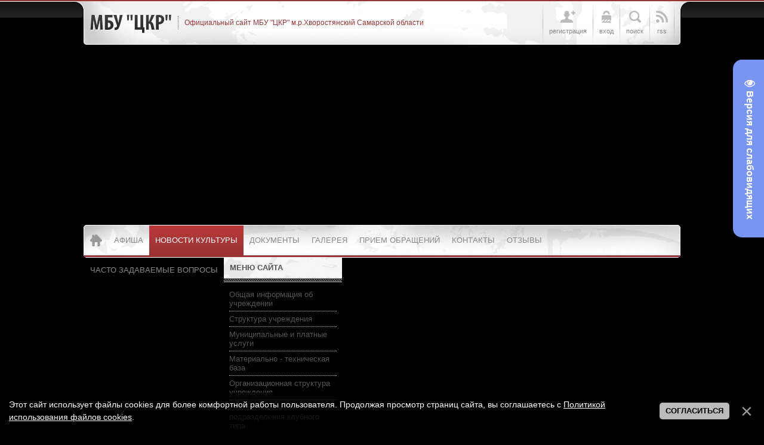

--- FILE ---
content_type: text/html; charset=UTF-8
request_url: http://hvorkultura.ru/news/o_dolge_chesti_i_doblesti/2023-02-21-221
body_size: 15188
content:
<!DOCTYPE html PUBLIC "-//W3C//DTD XHTML 1.1//EN" "http://www.w3.org/TR/xhtml11/DTD/xhtml11.dtd">
<html xmlns="http://www.w3.org/1999/xhtml">
<head profile="http://gmpg.org/xfn/11">

	<script type="text/javascript">new Image().src = "//counter.yadro.ru/hit;ucoznet?r"+escape(document.referrer)+(screen&&";s"+screen.width+"*"+screen.height+"*"+(screen.colorDepth||screen.pixelDepth))+";u"+escape(document.URL)+";"+Date.now();</script>
	<script type="text/javascript">new Image().src = "//counter.yadro.ru/hit;ucoz_desktop_ad?r"+escape(document.referrer)+(screen&&";s"+screen.width+"*"+screen.height+"*"+(screen.colorDepth||screen.pixelDepth))+";u"+escape(document.URL)+";"+Date.now();</script>
<meta http-equiv="Content-Type" content="text/html; charset=UTF-8" />
<title>О ДОЛГЕ, ЧЕСТИ И ДОБЛЕСТИ... - 21 Февраля 2023 - МБУ &quot;ЦКР&quot;</title>
<link type="text/css" rel="StyleSheet" href="/_st/my.css" />
<script type="text/javascript">var homeurl="http://hvorkultura.ru/";var urlid="page-entry";var modid="mod-news";var imnum=3;</script>

	<link rel="stylesheet" href="/.s/src/base.min.css" />
	<link rel="stylesheet" href="/.s/src/layer7.min.css" />

	<script src="/.s/src/jquery-3.6.0.min.js"></script>
	
	<script src="/.s/src/uwnd.min.js"></script>
	<script src="//s743.ucoz.net/cgi/uutils.fcg?a=uSD&ca=2&ug=999&isp=0&r=0.0408683697555752"></script>
	<link rel="stylesheet" href="/.s/src/ulightbox/ulightbox.min.css" />
	<link rel="stylesheet" href="/.s/src/socCom.min.css" />
	<link rel="stylesheet" href="/.s/src/social.css" />
	<script src="/.s/src/ulightbox/ulightbox.min.js"></script>
	<script src="/.s/src/bottomInfo.min.js"></script>
	<script src="/.s/src/socCom.min.js"></script>
	<script src="/.s/src/visually_impaired.min.js"></script>
	<script src="//sys000.ucoz.net/cgi/uutils.fcg?a=soc_comment_get_data&site=ehvor-rdk"></script>
	<script>
/* --- UCOZ-JS-DATA --- */
window.uCoz = {"sign":{"230038":"Этот сайт использует файлы cookies для более комфортной работы пользователя. Продолжая просмотр страниц сайта, вы соглашаетесь с <a href=/index/cookiepolicy target=_blank >Политикой использования файлов cookies</a>.","5255":"Помощник","7287":"Перейти на страницу с фотографией.","7254":"Изменить размер","7252":"Предыдущий","7253":"Начать слайд-шоу","5458":"Следующий","230039":"Согласиться","3125":"Закрыть","7251":"Запрошенный контент не может быть загружен. Пожалуйста, попробуйте позже."},"layerType":7,"language":"ru","site":{"id":"ehvor-rdk","domain":"hvorkultura.ru","host":"hvor-rdk.ucoz.net"},"module":"news","ssid":"316711254707622646662","bottomInfoData":[{"button":230039,"class":"","message":230038,"cookieKey":"cPolOk","id":"cookiePolicy"}],"uLightboxType":1,"country":"US"};
/* --- UCOZ-JS-CODE --- */
	var uhe    = 1;
	var lng    = 'ru';
	var has    = 0;
	var imgs   = 1;
	var bg     = 1;
	var hwidth = 0;
	var bgs    = [1, 2 ];
	var fonts  = [18,20,22,24,26,28];
	var eyeSVG = '<?xml version="1.0" encoding="utf-8"?><svg width="18" height="18" viewBox="0 0 1750 1750" xmlns="http://www.w3.org/2000/svg"><path fill="#ffffff" d="M1664 960q-152-236-381-353 61 104 61 225 0 185-131.5 316.5t-316.5 131.5-316.5-131.5-131.5-316.5q0-121 61-225-229 117-381 353 133 205 333.5 326.5t434.5 121.5 434.5-121.5 333.5-326.5zm-720-384q0-20-14-34t-34-14q-125 0-214.5 89.5t-89.5 214.5q0 20 14 34t34 14 34-14 14-34q0-86 61-147t147-61q20 0 34-14t14-34zm848 384q0 34-20 69-140 230-376.5 368.5t-499.5 138.5-499.5-139-376.5-368q-20-35-20-69t20-69q140-229 376.5-368t499.5-139 499.5 139 376.5 368q20 35 20 69z"/></svg>';
	jQuery(function ($) {
		document.body.insertAdjacentHTML('afterBegin', '<a id="uhvb" class="in-body right-top " style="background-color:#7995f2; color:#ffffff; " href="javascript:;" onclick="uvcl();" itemprop="copy">'+eyeSVG+' <b>Версия для слабовидящих</b></a>');
		uhpv(has);
	});
	

		function eRateEntry(select, id, a = 65, mod = 'news', mark = +select.value, path = '', ajax, soc) {
			if (mod == 'shop') { path = `/${ id }/edit`; ajax = 2; }
			( !!select ? confirm(select.selectedOptions[0].textContent.trim() + '?') : true )
			&& _uPostForm('', { type:'POST', url:'/' + mod + path, data:{ a, id, mark, mod, ajax, ...soc } });
		}

		function updateRateControls(id, newRate) {
			let entryItem = self['entryID' + id] || self['comEnt' + id];
			let rateWrapper = entryItem.querySelector('.u-rate-wrapper');
			if (rateWrapper && newRate) rateWrapper.innerHTML = newRate;
			if (entryItem) entryItem.querySelectorAll('.u-rate-btn').forEach(btn => btn.remove())
		}
 function uSocialLogin(t) {
			var params = {"vkontakte":{"width":790,"height":400},"ok":{"height":390,"width":710},"yandex":{"width":870,"height":515},"facebook":{"width":950,"height":520},"google":{"width":700,"height":600}};
			var ref = escape(location.protocol + '//' + ('hvorkultura.ru' || location.hostname) + location.pathname + ((location.hash ? ( location.search ? location.search + '&' : '?' ) + 'rnd=' + Date.now() + location.hash : ( location.search || '' ))));
			window.open('/'+t+'?ref='+ref,'conwin','width='+params[t].width+',height='+params[t].height+',status=1,resizable=1,left='+parseInt((screen.availWidth/2)-(params[t].width/2))+',top='+parseInt((screen.availHeight/2)-(params[t].height/2)-20)+'screenX='+parseInt((screen.availWidth/2)-(params[t].width/2))+',screenY='+parseInt((screen.availHeight/2)-(params[t].height/2)-20));
			return false;
		}
		function TelegramAuth(user){
			user['a'] = 9; user['m'] = 'telegram';
			_uPostForm('', {type: 'POST', url: '/index/sub', data: user});
		}
function loginPopupForm(params = {}) { new _uWnd('LF', ' ', -250, -100, { closeonesc:1, resize:1 }, { url:'/index/40' + (params.urlParams ? '?'+params.urlParams : '') }) }
/* --- UCOZ-JS-END --- */
</script>

	<style>.UhideBlock{display:none; }</style>
</head>

<body class="page-body">
<div id="utbr8214" rel="s743"></div>
<!--U1AHEADER1Z--><div id="header">
 <div class="head-inner">
 <div class="wrapper">
 <div class="blognames">
 <div class="site-name"><a href="http://hvorkultura.ru/">МБУ &quot;ЦКР&quot;</a></div>
 <div class="site-descr"><!-- <logo> -->Официальный сайт МБУ "ЦКР" м.р.Хворостянский Самарской области<!-- </logo> --></div>
 <div class="clr"></div>
 </div>
 <div class="usr-menu">
 <ul>
 
 
 <li class="usr-reg"><a href="/register"><span class="usr-ico"><span></span></span><span class="usr-txt">Регистрация</span></a></li>
 <li class="usr-in"><a href="javascript:void(0)" class="popup-log"><span class="usr-ico"><span></span></span><span class="usr-txt">Вход</span></a></li> 
 
 
 <li class="usr-sch"><a href="javascript:void(0)" class="popup-sch"><span class="usr-ico"><span></span></span><span class="usr-txt">Поиск</span></a></li>
 <li class="usr-rss"><a href="http://hvorkultura.ru/news/rss/"><span class="usr-ico"><span></span></span><span class="usr-txt">RSS</span></a></li>
 </ul>
 
 
 <div id="popup-log" class="usr-popup">
 <span class="popup-close"></span>
 <div class="pop-title">Вход на сайт:</div>
 <div class="pop-inner">
 <div id="uidLogForm" class="auth-block" align="center"><a href="javascript:;" onclick="window.open('https://login.uid.me/?site=ehvor-rdk&ref='+escape(location.protocol + '//' + ('hvorkultura.ru' || location.hostname) + location.pathname + ((location.hash ? ( location.search ? location.search + '&' : '?' ) + 'rnd=' + Date.now() + location.hash : ( location.search || '' )))),'uidLoginWnd','width=580,height=450,resizable=yes,titlebar=yes');return false;" class="login-with uid" title="Войти через uID" rel="nofollow"><i></i></a><a href="javascript:;" onclick="return uSocialLogin('vkontakte');" data-social="vkontakte" class="login-with vkontakte" title="Войти через ВКонтакте" rel="nofollow"><i></i></a><a href="javascript:;" onclick="return uSocialLogin('facebook');" data-social="facebook" class="login-with facebook" title="Войти через Facebook" rel="nofollow"><i></i></a><a href="javascript:;" onclick="return uSocialLogin('yandex');" data-social="yandex" class="login-with yandex" title="Войти через Яндекс" rel="nofollow"><i></i></a><a href="javascript:;" onclick="return uSocialLogin('google');" data-social="google" class="login-with google" title="Войти через Google" rel="nofollow"><i></i></a><a href="javascript:;" onclick="return uSocialLogin('ok');" data-social="ok" class="login-with ok" title="Войти через Одноклассники" rel="nofollow"><i></i></a></div>
 </div>
 </div>
 
 
 <div id="popup-sch" class="usr-popup">
 <span class="popup-close"></span>
 <div class="pop-title">Поиск по сайту:</div>
 <div class="pop-inner">
 <div id="search">
 <div class="search-box">
 <div class="searchForm"><form onsubmit="this.sfSbm.disabled=true" method="get" style="margin:0" action="http://hvorkultura.ru/search/"><div class="schQuery"><input value="Поиск по сайту..." type="text" name="q" maxlength="30" size="20" class="queryField"></div><div class="schBtn"><input type="submit" class="searchSbmFl" name="sfSbm" value="Найти"></div></form></div>
 </div>
 </div>
 <div class="clr"></div>
 </div>
 </div>
 </div>
 <div class="clr"></div>
 </div>
 </div>
</div><!--/U1AHEADER1Z-->
<div class="wrapper">
 <div id="casing">
 <div id="main-nav">
 <div id="catmenu">
 <!-- <sblock_menu> -->
<!-- <bc> --><div id="uMenuDiv1" class="uMenuV" style="position:relative;"><ul class="uMenuRoot">
<li><div class="umn-tl"><div class="umn-tr"><div class="umn-tc"></div></div></div><div class="umn-ml"><div class="umn-mr"><div class="umn-mc"><div class="uMenuItem"><a href="/load/9"><span>Афиша</span></a></div></div></div></div><div class="umn-bl"><div class="umn-br"><div class="umn-bc"><div class="umn-footer"></div></div></div></div></li>
<li><div class="umn-tl"><div class="umn-tr"><div class="umn-tc"></div></div></div><div class="umn-ml"><div class="umn-mr"><div class="umn-mc"><div class="uMenuItem"><a href="/news"><span>Новости культуры</span></a></div></div></div></div><div class="umn-bl"><div class="umn-br"><div class="umn-bc"><div class="umn-footer"></div></div></div></div></li>
<li><div class="umn-tl"><div class="umn-tr"><div class="umn-tc"></div></div></div><div class="umn-ml"><div class="umn-mr"><div class="umn-mc"><div class="uMenuItem"><a href="/load/2"><span>Документы</span></a></div></div></div></div><div class="umn-bl"><div class="umn-br"><div class="umn-bc"><div class="umn-footer"></div></div></div></div></li>
<li><div class="umn-tl"><div class="umn-tr"><div class="umn-tc"></div></div></div><div class="umn-ml"><div class="umn-mr"><div class="umn-mc"><div class="uMenuItem"><a href="/photo"><span>Галерея</span></a></div></div></div></div><div class="umn-bl"><div class="umn-br"><div class="umn-bc"><div class="umn-footer"></div></div></div></div></li>
<li><div class="umn-tl"><div class="umn-tr"><div class="umn-tc"></div></div></div><div class="umn-ml"><div class="umn-mr"><div class="umn-mc"><div class="uMenuItem"><a href="/index/0-3"><span>Прием обращений</span></a></div></div></div></div><div class="umn-bl"><div class="umn-br"><div class="umn-bc"><div class="umn-footer"></div></div></div></div></li>
<li><div class="umn-tl"><div class="umn-tr"><div class="umn-tc"></div></div></div><div class="umn-ml"><div class="umn-mr"><div class="umn-mc"><div class="uMenuItem"><a href="/index/0-2"><span>Контакты</span></a></div></div></div></div><div class="umn-bl"><div class="umn-br"><div class="umn-bc"><div class="umn-footer"></div></div></div></div></li>
<li><div class="umn-tl"><div class="umn-tr"><div class="umn-tc"></div></div></div><div class="umn-ml"><div class="umn-mr"><div class="umn-mc"><div class="uMenuItem"><a href="/gb"><span>Отзывы</span></a></div></div></div></div><div class="umn-bl"><div class="umn-br"><div class="umn-bc"><div class="umn-footer"></div></div></div></div></li>
<li><div class="umn-tl"><div class="umn-tr"><div class="umn-tc"></div></div></div><div class="umn-ml"><div class="umn-mr"><div class="umn-mc"><div class="uMenuItem"><a href="/index/chasto_zadavaemye_voprosy/0-12"><span>ЧАСТО ЗАДАВАЕМЫЕ ВОПРОСЫ</span></a></div></div></div></div><div class="umn-bl"><div class="umn-br"><div class="umn-bc"><div class="umn-footer"></div></div></div></div></li></ul></div><script>$(function(){_uBuildMenu('#uMenuDiv1',0,document.location.href+'/','uMenuItemA','uMenuArrow',2500);})</script><!-- </bc> -->
<!-- </sblock_menu> -->
 <div class="clr"></div>
 </div>
 </div> 
 
 <!-- <middle> -->
 <div id="left-side">
 <!--U1CLEFTER1Z-->
<!-- <block4073> -->

<div class="sidebox">
 <div class="sidetitle"><span><!-- <bt> -->Меню сайта<!-- </bt> --></span></div>
 <div class="inner"><!-- <bc> --><div id="uMenuDiv2" class="uMenuV" style="position:relative;"><ul class="uMenuRoot">
<li><div class="umn-tl"><div class="umn-tr"><div class="umn-tc"></div></div></div><div class="umn-ml"><div class="umn-mr"><div class="umn-mc"><div class="uMenuItem"><a href="/index/0-5"><span>Общая информация об учреждении</span></a></div></div></div></div><div class="umn-bl"><div class="umn-br"><div class="umn-bc"><div class="umn-footer"></div></div></div></div></li>
<li><div class="umn-tl"><div class="umn-tr"><div class="umn-tc"></div></div></div><div class="umn-ml"><div class="umn-mr"><div class="umn-mc"><div class="uMenuItem"><a href="/index/0-4"><span>Структура учреждения</span></a></div></div></div></div><div class="umn-bl"><div class="umn-br"><div class="umn-bc"><div class="umn-footer"></div></div></div></div></li>
<li><div class="umn-tl"><div class="umn-tr"><div class="umn-tc"></div></div></div><div class="umn-ml"><div class="umn-mr"><div class="umn-mc"><div class="uMenuItem"><a href="/load/7"><span>Муниципальные и платные услуги</span></a></div></div></div></div><div class="umn-bl"><div class="umn-br"><div class="umn-bc"><div class="umn-footer"></div></div></div></div></li>
<li><div class="umn-tl"><div class="umn-tr"><div class="umn-tc"></div></div></div><div class="umn-ml"><div class="umn-mr"><div class="umn-mc"><div class="uMenuItem"><a href="http://hvorkultura.ru/index/materialno_tekhnicheskaja_baza/0-10"><span>Материально - техническая база</span></a></div></div></div></div><div class="umn-bl"><div class="umn-br"><div class="umn-bc"><div class="umn-footer"></div></div></div></div></li>
<li><div class="umn-tl"><div class="umn-tr"><div class="umn-tc"></div></div></div><div class="umn-ml"><div class="umn-mr"><div class="umn-mc"><div class="uMenuItem"><a href="/index/organizacionnaja_struktura_uchrezhdenija/0-9"><span>Организационная структура учреждения</span></a></div></div></div></div><div class="umn-bl"><div class="umn-br"><div class="umn-bc"><div class="umn-footer"></div></div></div></div></li>
<li><div class="umn-tl"><div class="umn-tr"><div class="umn-tc"></div></div></div><div class="umn-ml"><div class="umn-mr"><div class="umn-mc"><div class="uMenuItem"><a href="/index/0-6"><span>Обособленные подразделения клубного типа</span></a></div></div></div></div><div class="umn-bl"><div class="umn-br"><div class="umn-bc"><div class="umn-footer"></div></div></div></div></li>
<li><div class="umn-tl"><div class="umn-tr"><div class="umn-tc"></div></div></div><div class="umn-ml"><div class="umn-mr"><div class="umn-mc"><div class="uMenuItem"><a href="/index/0-8"><span>Обособленные подразделения библиотечного типа</span></a></div></div></div></div><div class="umn-bl"><div class="umn-br"><div class="umn-bc"><div class="umn-footer"></div></div></div></div></li>
<li><div class="umn-tl"><div class="umn-tr"><div class="umn-tc"></div></div></div><div class="umn-ml"><div class="umn-mr"><div class="umn-mc"><div class="uMenuItem"><a href="/index/0-7"><span>Обособленные подразделения музейного типа</span></a></div></div></div></div><div class="umn-bl"><div class="umn-br"><div class="umn-bc"><div class="umn-footer"></div></div></div></div></li>
<li><div class="umn-tl"><div class="umn-tr"><div class="umn-tc"></div></div></div><div class="umn-ml"><div class="umn-mr"><div class="umn-mc"><div class="uMenuItem"><a href="/load/20"><span>Памятники павшим в боях за Родину</span></a></div></div></div></div><div class="umn-bl"><div class="umn-br"><div class="umn-bc"><div class="umn-footer"></div></div></div></div></li>
<li><div class="umn-tl"><div class="umn-tr"><div class="umn-tc"></div></div></div><div class="umn-ml"><div class="umn-mr"><div class="umn-mc"><div class="uMenuItem"><a href="/load/21"><span>Памятники историко-культурного наследия</span></a></div></div></div></div><div class="umn-bl"><div class="umn-br"><div class="umn-bc"><div class="umn-footer"></div></div></div></div></li>
<li><div class="umn-tl"><div class="umn-tr"><div class="umn-tc"></div></div></div><div class="umn-ml"><div class="umn-mr"><div class="umn-mc"><div class="uMenuItem"><a href="/load/22"><span>Специальная оценка условии труда</span></a></div></div></div></div><div class="umn-bl"><div class="umn-br"><div class="umn-bc"><div class="umn-footer"></div></div></div></div></li>
<li><div class="umn-tl"><div class="umn-tr"><div class="umn-tc"></div></div></div><div class="umn-ml"><div class="umn-mr"><div class="umn-mc"><div class="uMenuItem"><a href="/load/12"><span>Правоустанавливающие документы юридического лица</span></a></div></div></div></div><div class="umn-bl"><div class="umn-br"><div class="umn-bc"><div class="umn-footer"></div></div></div></div></li>
<li><div class="umn-tl"><div class="umn-tr"><div class="umn-tc"></div></div></div><div class="umn-ml"><div class="umn-mr"><div class="umn-mc"><div class="uMenuItem"><a href="/"><span>Антитеррористическая защищенность</span></a></div></div></div></div><div class="umn-bl"><div class="umn-br"><div class="umn-bc"><div class="umn-footer"></div></div></div></div></li>
<li><div class="umn-tl"><div class="umn-tr"><div class="umn-tc"></div></div></div><div class="umn-ml"><div class="umn-mr"><div class="umn-mc"><div class="uMenuItem"><a href="http://hvorkultura.ru/index/dostupnaja_sreda/0-11"><span>Доступная среда</span></a></div></div></div></div><div class="umn-bl"><div class="umn-br"><div class="umn-bc"><div class="umn-footer"></div></div></div></div></li></ul></div><script>$(function(){_uBuildMenu('#uMenuDiv2',0,document.location.href+'/','uMenuItemA','uMenuArrow',2500);})</script><!-- </bc> --></div>
 <div class="clr"></div>
 </div>

<!-- </block4073> -->

<!-- <block1> -->

<!-- </block1> -->

<!-- <block3> -->

<!-- </block3> -->

<!-- <block2910> -->

<div class="sidebox">
 <div class="sidetitle"><span><!-- <bt> -->Афиша<!-- </bt> --></span></div>
 <div class="inner"><!-- <bc> --><table style="border-collapse:collapse;width:100%;"><tbody><tr><td rowspan="1"><span style="font-family: Arial; font-size: 8pt; color: rgb(0, 0, 205);">21.01.2026</span></td><td style="text-align: center; "><span style="font-family: Arial; font-size: 11px; text-align: start; color: rgb(0, 0, 205);">Кинотеатр</span></td></tr><tr><td style="" colspan="2" rowspan="1"><a href="http://hvorkultura.ru/load/afisha/kinoteatr/kinoafisha_za_21_25_01_2026/11-1-0-709" style="font-family: Arial; font-size: 11px; color: rgb(255, 99, 71);"><b>Киноафиша за 21-25.01.2026</b></a></td></tr></tbody></table> <hr style="border: 1px dashed;"><table style="border-collapse:collapse;width:100%;"><tbody><tr><td rowspan="1"><span style="font-family: Arial; font-size: 8pt; color: rgb(0, 0, 205);">21.01.2026</span></td><td style="text-align: center; "><span style="font-family: Arial; font-size: 11px; text-align: start; color: rgb(0, 0, 205);">Кинотеатр</span></td></tr><tr><td style="" colspan="2" rowspan="1"><a href="http://hvorkultura.ru/load/afisha/kinoteatr/kinoanons/11-1-0-708" style="font-family: Arial; font-size: 11px; color: rgb(255, 99, 71);"><b>КИНОАНОНС</b></a></td></tr></tbody></table> <hr style="border: 1px dashed;"><table style="border-collapse:collapse;width:100%;"><tbody><tr><td rowspan="1"><span style="font-family: Arial; font-size: 8pt; color: rgb(0, 0, 205);">17.01.2026</span></td><td style="text-align: center; "><span style="font-family: Arial; font-size: 11px; text-align: start; color: rgb(0, 0, 205);">Кинотеатр</span></td></tr><tr><td style="" colspan="2" rowspan="1"><a href="http://hvorkultura.ru/load/afisha/kinoteatr/kinoanons/11-1-0-707" style="font-family: Arial; font-size: 11px; color: rgb(255, 99, 71);"><b>КИНОАНОНС</b></a></td></tr></tbody></table> <hr style="border: 1px dashed;"><table style="border-collapse:collapse;width:100%;"><tbody><tr><td rowspan="1"><span style="font-family: Arial; font-size: 8pt; color: rgb(0, 0, 205);">13.01.2026</span></td><td style="text-align: center; "><span style="font-family: Arial; font-size: 11px; text-align: start; color: rgb(0, 0, 205);">Кинотеатр</span></td></tr><tr><td style="" colspan="2" rowspan="1"><a href="http://hvorkultura.ru/load/afisha/kinoteatr/afisha_za_14_18_01_2026/11-1-0-706" style="font-family: Arial; font-size: 11px; color: rgb(255, 99, 71);"><b>Афиша за 14-18.01.2026</b></a></td></tr></tbody></table> <hr style="border: 1px dashed;"><table style="border-collapse:collapse;width:100%;"><tbody><tr><td rowspan="1"><span style="font-family: Arial; font-size: 8pt; color: rgb(0, 0, 205);">10.01.2026</span></td><td style="text-align: center; "><span style="font-family: Arial; font-size: 11px; text-align: start; color: rgb(0, 0, 205);">Кинотеатр</span></td></tr><tr><td style="" colspan="2" rowspan="1"><a href="http://hvorkultura.ru/load/afisha/kinoteatr/kinoanons/11-1-0-705" style="font-family: Arial; font-size: 11px; color: rgb(255, 99, 71);"><b>КИНОАНОНС</b></a></td></tr></tbody></table> <hr style="border: 1px dashed;"><!-- </bc> --></div>
 <div class="clr"></div>
 </div>

<!-- </block2910> -->

<!-- <block5> -->

<div class="sidebox">
 <div class="sidetitle"><span><!-- <bt> --><!--<s5195>-->Статистика<!--</s>--><!-- </bt> --></span></div>
 <div class="inner"><div align="center"><!-- <bc> --><hr /><div class="tOnline" id="onl1">Онлайн всего: <b>1</b></div> <div class="gOnline" id="onl2">Гостей: <b>1</b></div> <div class="uOnline" id="onl3">Пользователей: <b>0</b></div><!-- </bc> --></div></div>
 <div class="clr"></div>
 </div>

<!-- </block5> -->
<!--/U1CLEFTER1Z--> 
 
 </div>
 <div id="content">
 <!-- <body> --><a href="http://hvorkultura.ru/"><!--<s5176>-->Главная<!--</s>--></a> &raquo; <a href="/news">Новости сайта</a> &raquo; О ДОЛГЕ, ЧЕСТИ И ДОБЛЕСТИ...
<hr />

<table border="0" width="100%" cellspacing="1" cellpadding="2" class="eBlock">
<tr><td width="100%"><div class="eTitle"><div style="float:right;font-size:9px;">18:41 </div>О ДОЛГЕ, ЧЕСТИ И ДОБЛЕСТИ...</div></td></tr>
<tr><td class="eMessage"><div id="nativeroll_video_cont" style="display:none;"></div><p>У каждого праздника своё лицо. У Дня защитника Отечества - лицо воина.&nbsp;В уютном зале Межпоселенческого культурно-досугового центра села Хворостянка в&nbsp;преддверие 23 февраля&nbsp;прошло торжественное&nbsp; мероприятие, на котором говорили о долге, чести и мужской доблести. Говорили серьёзно и обьективно. И ещё - о том,что мужское плечо важно не только в строю; оно необходимо и там, где нужно сеять хлеб, учить и растить детей, строить мирную и счастливую жизнь. Одним словом, защищать - каждый на своём, отведённом только ему рубеже - тех, кто нуждается в этом больше всего.&nbsp;</p>

<p><!--IMG1--><a href="/_nw/2/82780805.jpg" class="ulightbox" target="_blank" title="Нажмите для просмотра в полном размере..."><img style="margin:0;padding:0;border:0;" src="/_nw/2/s82780805.jpg" align="" /></a><!--IMG1--></p>

<p><!--IMG2--><a href="/_nw/2/21138147.jpg" class="ulightbox" target="_blank" title="Нажмите для просмотра в полном размере..."><img style="margin:0;padding:0;border:0;" src="/_nw/2/s21138147.jpg" align="" /></a><!--IMG2--></p>

<p>Но праздник есть праздник, и без хорошего настроения, которое подарили работники культуры, не обошлось.&nbsp;</p>

<p><!--IMG3--><a href="/_nw/2/65252768.jpg" class="ulightbox" target="_blank" title="Нажмите для просмотра в полном размере..."><img style="margin:0;padding:0;border:0;" src="/_nw/2/s65252768.jpg" align="" /></a><!--IMG3--></p>

<p>Светлана Жукова.</p>

<p>Фото Сергея Калабина.</p>
		<script>
			var container = document.getElementById('nativeroll_video_cont');

			if (container) {
				var parent = container.parentElement;

				if (parent) {
					const wrapper = document.createElement('div');
					wrapper.classList.add('js-teasers-wrapper');

					parent.insertBefore(wrapper, container.nextSibling);
				}
			}
		</script>
	 </td></tr>
<tr><td colspan="2" class="eDetails">

<span class="e-reads"><span class="ed-title"><!--<s3177>-->Просмотров<!--</s>-->:</span> <span class="ed-value">288</span></span><span class="ed-sep"> | </span>
<span class="e-author"><span class="ed-title"><!--<s3178>-->Добавил<!--</s>-->:</span> <span class="ed-value"><a href="javascript:;" rel="nofollow" onclick="window.open('/index/8-7', 'up7', 'scrollbars=1,top=0,left=0,resizable=1,width=700,height=375'); return false;">laybsky</a></span></span>

</td></tr>
</table>



<table border="0" cellpadding="0" cellspacing="0" width="100%">
<tr><td colspan="2"><script>
				function spages(p, link) {
					!!link && location.assign(atob(link));
				}
			</script>
			<div id="comments"></div>
			<div id="newEntryT"></div>
			<div id="allEntries"></div>
			<div id="newEntryB"></div><script>
			
		Object.assign(uCoz.spam ??= {}, {
			config : {
				scopeID  : 0,
				idPrefix : 'comEnt',
			},
			sign : {
				spam            : 'Спам',
				notSpam         : 'Не спам',
				hidden          : 'Спам-сообщение скрыто.',
				shown           : 'Спам-сообщение показано.',
				show            : 'Показать',
				hide            : 'Скрыть',
				admSpam         : 'Разрешить жалобы',
				admSpamTitle    : 'Разрешить пользователям сайта помечать это сообщение как спам',
				admNotSpam      : 'Это не спам',
				admNotSpamTitle : 'Пометить как не-спам, запретить пользователям жаловаться на это сообщение',
			},
		})
		
		uCoz.spam.moderPanelNotSpamClick = function(elem) {
			var waitImg = $('<img align="absmiddle" src="/.s/img/fr/EmnAjax.gif">');
			var elem = $(elem);
			elem.find('img').hide();
			elem.append(waitImg);
			var messageID = elem.attr('data-message-id');
			var notSpam   = elem.attr('data-not-spam') ? 0 : 1; // invert - 'data-not-spam' should contain CURRENT 'notspam' status!

			$.post('/index/', {
				a          : 101,
				scope_id   : uCoz.spam.config.scopeID,
				message_id : messageID,
				not_spam   : notSpam
			}).then(function(response) {
				waitImg.remove();
				elem.find('img').show();
				if (response.error) {
					alert(response.error);
					return;
				}
				if (response.status == 'admin_message_not_spam') {
					elem.attr('data-not-spam', true).find('img').attr('src', '/.s/img/spamfilter/notspam-active.gif');
					$('#del-as-spam-' + messageID).hide();
				} else {
					elem.removeAttr('data-not-spam').find('img').attr('src', '/.s/img/spamfilter/notspam.gif');
					$('#del-as-spam-' + messageID).show();
				}
				//console.log(response);
			});

			return false;
		};

		uCoz.spam.report = function(scopeID, messageID, notSpam, callback, context) {
			return $.post('/index/', {
				a: 101,
				scope_id   : scopeID,
				message_id : messageID,
				not_spam   : notSpam
			}).then(function(response) {
				if (callback) {
					callback.call(context || window, response, context);
				} else {
					window.console && console.log && console.log('uCoz.spam.report: message #' + messageID, response);
				}
			});
		};

		uCoz.spam.reportDOM = function(event) {
			if (event.preventDefault ) event.preventDefault();
			var elem      = $(this);
			if (elem.hasClass('spam-report-working') ) return false;
			var scopeID   = uCoz.spam.config.scopeID;
			var messageID = elem.attr('data-message-id');
			var notSpam   = elem.attr('data-not-spam');
			var target    = elem.parents('.report-spam-target').eq(0);
			var height    = target.outerHeight(true);
			var margin    = target.css('margin-left');
			elem.html('<img src="/.s/img/wd/1/ajaxs.gif">').addClass('report-spam-working');

			uCoz.spam.report(scopeID, messageID, notSpam, function(response, context) {
				context.elem.text('').removeClass('report-spam-working');
				window.console && console.log && console.log(response); // DEBUG
				response.warning && window.console && console.warn && console.warn( 'uCoz.spam.report: warning: ' + response.warning, response );
				if (response.warning && !response.status) {
					// non-critical warnings, may occur if user reloads cached page:
					if (response.warning == 'already_reported' ) response.status = 'message_spam';
					if (response.warning == 'not_reported'     ) response.status = 'message_not_spam';
				}
				if (response.error) {
					context.target.html('<div style="height: ' + context.height + 'px; line-height: ' + context.height + 'px; color: red; font-weight: bold; text-align: center;">' + response.error + '</div>');
				} else if (response.status) {
					if (response.status == 'message_spam') {
						context.elem.text(uCoz.spam.sign.notSpam).attr('data-not-spam', '1');
						var toggle = $('#report-spam-toggle-wrapper-' + response.message_id);
						if (toggle.length) {
							toggle.find('.report-spam-toggle-text').text(uCoz.spam.sign.hidden);
							toggle.find('.report-spam-toggle-button').text(uCoz.spam.sign.show);
						} else {
							toggle = $('<div id="report-spam-toggle-wrapper-' + response.message_id + '" class="report-spam-toggle-wrapper" style="' + (context.margin ? 'margin-left: ' + context.margin : '') + '"><span class="report-spam-toggle-text">' + uCoz.spam.sign.hidden + '</span> <a class="report-spam-toggle-button" data-target="#' + uCoz.spam.config.idPrefix + response.message_id + '" href="javascript:;">' + uCoz.spam.sign.show + '</a></div>').hide().insertBefore(context.target);
							uCoz.spam.handleDOM(toggle);
						}
						context.target.addClass('report-spam-hidden').fadeOut('fast', function() {
							toggle.fadeIn('fast');
						});
					} else if (response.status == 'message_not_spam') {
						context.elem.text(uCoz.spam.sign.spam).attr('data-not-spam', '0');
						$('#report-spam-toggle-wrapper-' + response.message_id).fadeOut('fast');
						$('#' + uCoz.spam.config.idPrefix + response.message_id).removeClass('report-spam-hidden').show();
					} else if (response.status == 'admin_message_not_spam') {
						elem.text(uCoz.spam.sign.admSpam).attr('title', uCoz.spam.sign.admSpamTitle).attr('data-not-spam', '0');
					} else if (response.status == 'admin_message_spam') {
						elem.text(uCoz.spam.sign.admNotSpam).attr('title', uCoz.spam.sign.admNotSpamTitle).attr('data-not-spam', '1');
					} else {
						alert('uCoz.spam.report: unknown status: ' + response.status);
					}
				} else {
					context.target.remove(); // no status returned by the server - remove message (from DOM).
				}
			}, { elem: elem, target: target, height: height, margin: margin });

			return false;
		};

		uCoz.spam.handleDOM = function(within) {
			within = $(within || 'body');
			within.find('.report-spam-wrap').each(function() {
				var elem = $(this);
				elem.parent().prepend(elem);
			});
			within.find('.report-spam-toggle-button').not('.report-spam-handled').click(function(event) {
				if (event.preventDefault ) event.preventDefault();
				var elem    = $(this);
				var wrapper = elem.parents('.report-spam-toggle-wrapper');
				var text    = wrapper.find('.report-spam-toggle-text');
				var target  = elem.attr('data-target');
				target      = $(target);
				target.slideToggle('fast', function() {
					if (target.is(':visible')) {
						wrapper.addClass('report-spam-toggle-shown');
						text.text(uCoz.spam.sign.shown);
						elem.text(uCoz.spam.sign.hide);
					} else {
						wrapper.removeClass('report-spam-toggle-shown');
						text.text(uCoz.spam.sign.hidden);
						elem.text(uCoz.spam.sign.show);
					}
				});
				return false;
			}).addClass('report-spam-handled');
			within.find('.report-spam-remove').not('.report-spam-handled').click(function(event) {
				if (event.preventDefault ) event.preventDefault();
				var messageID = $(this).attr('data-message-id');
				del_item(messageID, 1);
				return false;
			}).addClass('report-spam-handled');
			within.find('.report-spam-btn').not('.report-spam-handled').click(uCoz.spam.reportDOM).addClass('report-spam-handled');
			window.console && console.log && console.log('uCoz.spam.handleDOM: done.');
			try { if (uCoz.manageCommentControls) { uCoz.manageCommentControls() } } catch(e) { window.console && console.log && console.log('manageCommentControls: fail.'); }

			return this;
		};
	
			uCoz.spam.handleDOM();
		</script>
			<script>
				(function() {
					'use strict';
					var commentID = ( /comEnt(\d+)/.exec(location.hash) || {} )[1];
					if (!commentID) {
						return window.console && console.info && console.info('comments, goto page', 'no comment id');
					}
					var selector = '#comEnt' + commentID;
					var target = $(selector);
					if (target.length) {
						$('html, body').animate({
							scrollTop: ( target.eq(0).offset() || { top: 0 } ).top
						}, 'fast');
						return window.console && console.info && console.info('comments, goto page', 'found element', selector);
					}
					$.get('/index/802', {
						id: commentID
					}).then(function(response) {
						if (!response.page) {
							return window.console && console.warn && console.warn('comments, goto page', 'no page within response', response);
						}
						spages(response.page);
						setTimeout(function() {
							target = $(selector);
							if (!target.length) {
								return window.console && console.warn && console.warn('comments, goto page', 'comment element not found', selector);
							}
							$('html, body').animate({
								scrollTop: ( target.eq(0).offset() || { top: 0 } ).top
							}, 'fast');
							return window.console && console.info && console.info('comments, goto page', 'scrolling to', selector);
						}, 500);
					}, function(response) {
						return window.console && console.error && console.error('comments, goto page', response.responseJSON);
					});
				})();
			</script>
		</td></tr>
<tr><td colspan="2" align="center"></td></tr>
<tr><td colspan="2" height="10"></td></tr>
</table>



<form name="socail_details" id="socail_details" onsubmit="return false;">
						   <input type="hidden" name="social" value="">
						   <input type="hidden" name="data" value="">
						   <input type="hidden" name="id" value="221">
						   <input type="hidden" name="ssid" value="316711254707622646662">
					   </form><div id="postFormContent" class="">
		<form method="post" name="addform" id="acform" action="/index/" onsubmit="return addcom(this)" class="news-com-add" data-submitter="addcom"><script>
		function _dS(a){var b=a.split(''),c=b.pop();return b.map(function(d){var e=d.charCodeAt(0)-c;return String.fromCharCode(32>e?127-(32-e):e)}).join('')}
		var _y8M = _dS('Botv{z&z vkC(nojjkt(&tgskC(yuy(&|gr{kC(8;6=>:?9;<(&5D6');
		function addcom( form, data = {} ) {
			if (document.getElementById('addcBut')) {
				document.getElementById('addcBut').disabled = true;
			} else {
				try { document.addform.submit.disabled = true; } catch(e) {}
			}

			if (document.getElementById('eMessage')) {
				document.getElementById('eMessage').innerHTML = '<span style="color:#999"><img src="/.s/img/ma/m/i2.gif" border="0" align="absmiddle" width="13" height="13"> Идёт передача данных...</span>';
			}

			_uPostForm(form, { type:'POST', url:'/index/', data })
			return false
		}
document.write(_y8M);</script>
				<div class="mc-widget">
					<script>
						var socRedirect = location.protocol + '//' + ('hvorkultura.ru' || location.hostname) + location.pathname + location.search + (location.hash && location.hash != '#' ? '#reloadPage,' + location.hash.substr(1) : '#reloadPage,gotoAddCommentForm' );
						socRedirect = encodeURIComponent(socRedirect);

						try{var providers = {};} catch (e) {}

						function socialRepost(entry_link, message) {
							console.log('Check witch Social network is connected.');

							var soc_type = jQuery("form#acform input[name='soc_type']").val();
							switch (parseInt(soc_type)) {
							case 101:
								console.log('101');
								var newWin = window.open('https://vk.com/share.php?url='+entry_link+'&description='+message+'&noparse=1','window','width=640,height=500,scrollbars=yes,status=yes');
							  break;
							case 102:
								console.log('102');
								var newWin = window.open('https://www.facebook.com/sharer/sharer.php?u='+entry_link+'&description='+encodeURIComponent(message),'window','width=640,height=500,scrollbars=yes,status=yes');
							  break;
							case 103:
								console.log('103');

							  break;
							case 104:
								console.log('104');

							  break;
							case 105:
								console.log('105');

							  break;
							case 106:
								console.log('106');

							  break;
							case 107:
								console.log('107');
								var newWin = window.open('https://twitter.com/intent/tweet?source=webclient&url='+entry_link+'&text='+encodeURIComponent(message)+'&callback=?','window','width=640,height=500,scrollbars=yes,status=yes');
							  break;
							case 108:
								console.log('108');

							  break;
							case 109:
								console.log('109');
								var newWin = window.open('https://plusone.google.com/_/+1/confirm?hl=en&url='+entry_link,'window','width=600,height=610,scrollbars=yes,status=yes');
							  break;
							}
						}

						function updateSocialDetails(type) {
							console.log('updateSocialDetails');
							jQuery.getScript('//sys000.ucoz.net/cgi/uutils.fcg?a=soc_comment_get_data&site=ehvor-rdk&type='+type, function() {
								jQuery("form#socail_details input[name='social']").val(type);
								jQuery("form#socail_details input[name=data]").val(data[type]);
								jQuery("form#acform input[name=data]").val(data[type]);
								_uPostForm('socail_details',{type:'POST',url:'/index/778', data:{'m':'2', 'vi_commID': '', 'catPath': ''}});
							});
						}

						function logoutSocial() {
							console.log('delete cookie');
							delete_msg_cookie();
							jQuery.getScript('//sys000.ucoz.net/cgi/uutils.fcg?a=soc_comment_clear_data&site=ehvor-rdk', function(){window.location.reload();});
						}

						function utf8_to_b64( str) {
							return window.btoa(encodeURIComponent( escape( str )));
						}

						function b64_to_utf8( str) {
							return unescape(decodeURIComponent(window.atob( str )));
						}

						function getCookie(c_name) {
							var c_value = " " + document.cookie;
							var c_start = c_value.indexOf(" " + c_name + "=");
							if (c_start == -1) {
								c_value = null;
							} else {
								c_start = c_value.indexOf("=", c_start) + 1;
								var c_end = c_value.indexOf(";", c_start);
								if (c_end == -1) {
									c_end = c_value.length;
								}
								c_value = unescape(c_value.substring(c_start,c_end));
							}
							return c_value;
						}

						var delete_msg_cookie = function() {
							console.log('delete_msg_cookie');
							document.cookie = 'msg=;expires=Thu, 01 Jan 1970 00:00:01 GMT;';
						};

						function preSaveMessage() {
							var msg = jQuery("form#acform textarea").val();
							if (msg.length > 0) {
								document.cookie = "msg="+utf8_to_b64(msg)+";"; //path="+window.location.href+";
							}
						}

						function googleAuthHandler(social) {
							if (!social) return
							if (!social.enabled || !social.handler) return

							social.window = window.open(social.url, '_blank', 'width=600,height=610');
							social.intervalId = setInterval(function(social) {
								if (social.window.closed) {
									clearInterval(social.intervalId)
									self.location.reload()
								}
							}, 1000, social)
						}

						

						(function(jq) {
							jq(document).ready(function() {
								
																
								jQuery(".uf-tooltip a.uf-tt-exit").attr('href','/index/10');
								console.log('ready - update details');
								console.log('scurrent', window.scurrent);
								if (typeof(window.scurrent) != 'undefined' && scurrent > 0 && data[scurrent]) {
									jQuery("#postFormContent").html('<div style="width:100%;text-align:center;padding-top:50px;"><img alt="" src="/.s/img/ma/m/i3.gif" border="0" width="220" height="19" /></div>');

									jQuery("form#socail_details input[name=social]").val(scurrent);
									jQuery("form#socail_details input[name=data]").val(data[scurrent]);
									updateSocialDetails(scurrent);
								}
								jQuery('a#js-ucf-start').on('click', function(event) {
									event.preventDefault();
									if (scurrent == 0) {
										window.open("//sys000.ucoz.net/cgi/uutils.fcg?a=soc_comment_auth",'SocialLoginWnd','width=500,height=350,resizable=yes,titlebar=yes');
									}
								});

								jQuery('#acform a.login-with').on('click', function(event) {
									event.preventDefault();
									let social = providers[ this.dataset.social ];

									if (typeof(social) != 'undefined' && social.enabled == 1) {
										if (social.handler) {
											social.handler(social);
										} else {
											// unetLoginWnd
											let newWin = window.open(social.url, "_blank", 'width=600,height=610,scrollbars=yes,status=yes');
										}
									}
								});
							});
						})(jQuery);
					</script>
				</div>aseform">
 <div class="dcont"><h2 class="heading">Добавить комментарий</h2></div>
 <table class="tableform">
 <tr><td class="commTd2" colspan="2"><div class="commError" id="eMessage" ></div></td></tr>

<tr><td width="15%" class="commTd1" nowrap>Имя *:</td><td class="commTd2"><input class="commFl" type="text" name="name" value="" size="30" maxlength="60"></td></tr>
<tr><td class="commTd1">Email:</td><td class="commTd2"><input class="commFl" type="text" name="email" value="" size="30" maxlength="60"></td></tr>

<tr><td class="commTd2" colspan="2"><div style="padding-bottom:2px"></div><table border="0" cellpadding="0" cellspacing="0" width="100%"><tr><td valign="top"><textarea class="commFl" style="height:135px;" rows="8" name="message" id="message" cols="50"></textarea></td></tr></table></td></tr>
<tr><td width="15%" class="commTd1" nowrap>Подписка:</td><td class="commTd2">1</td></tr>
<tr><td class="commTd1" nowrap>Код *:</td><td class="commTd2"><!-- <captcha_block_html> -->
		<label id="captcha-block-news-com-add" class="captcha-block" for="captcha-answer-news-com-add">
			<!-- <captcha_answer_html> -->
			<input id="captcha-answer-news-com-add" class="captcha-answer u-input ui-text uf-text uf-captcha" name="code" type="text" placeholder="Ответ" autocomplete="off" >
			<!-- </captcha_answer_html> -->
			<!-- <captcha_renew_html> -->
			<img class="captcha-renew news-com-add" src="/.s/img/ma/refresh.gif" title="Обновить код безопасности">
			<!-- </captcha_renew_html> -->
			<!-- <captcha_question_html> -->
			<input id="captcha-skey-news-com-add" type="hidden" name="skey" value="1770195977">
			<img class="captcha-question news-com-add" src="/secure/?f=news-com-add&skey=1770195977" title="Обновить код безопасности" title="Обновить код безопасности" >
			<!-- <captcha_script_html> -->
			<script type="text/javascript">
				function initClick() {
					$(' .captcha-question.news-com-add,  .captcha-renew.news-com-add').on('click', function(event) {
						var PARENT = $(this).parent().parent();
						$('img[src^="/secure/"]', PARENT).prop('src', '/secure/?f=news-com-add&skey=1770195977&rand=' + Date.now());
						$('input[name=code]', PARENT).val('').focus();
					});
				}

				if (window.jQuery) {
					$(initClick);
				} else {
					// В новой ПУ jQuery находится в бандле, который подгружается в конце body
					// и недоступен в данный момент
					document.addEventListener('DOMContentLoaded', initClick);
				}
			</script>
			<!-- </captcha_script_html> -->
			<!-- </captcha_question_html> -->
		</label>
		<!-- </captcha_block_html> -->
	</td></tr>
<tr><td class="commTd2" colspan="2" align="center"></td></tr>
 </table>
 <div class="fieldsubmit">
 <button type="submit" name="submit" class="fbutton"><span>Добавить</span></button>
 </div>
</div><input type="hidden" name="ssid" value="316711254707622646662" />
				<input type="hidden" name="a"  value="36" />
				<input type="hidden" name="m"  value="2" />
				<input type="hidden" name="id" value="221" />
				
				<input type="hidden" name="soc_type" id="csoc_type" />
				<input type="hidden" name="data" id="cdata" />
			</form>
		</div>

<!-- </body> -->
 </div>
 <div id="right-side">
 <!--U1DRIGHTER1Z--><!-- <block8092> -->
<div class="sidebox">
 <div class="sidetitle"><span><!-- <bt> -->Adguard Антибаннер<!-- </bt> --></span></div>
 <div class="inner"><!-- <bc> --><a href="https://adguard.com/ru/adguard-adblock-browser-extension/overview.html">Расширение для браузеров</a>
<div align="center"><span><a href="https://adguard.com/ru/adguard-adblock-browser-extension/overview.html"><img src="/Banner/Adguard.png" alt="Блокирует все рекламные сообщения в браузере"></a></span></div><!-- </bc> --></div>
 <div class="clr"></div>
 </div>
<!-- </block8092> -->

<!-- <block9> -->

<div class="sidebox">
 <div class="sidetitle"><span><!-- <bt> --><!--<s5171>-->Календарь<!--</s>--><!-- </bt> --></span></div>
 <div class="inner"><div align="center"><!-- <bc> -->
		<table border="0" cellspacing="1" cellpadding="2" class="calTable">
			<tr><td align="center" class="calMonth" colspan="7"><a title="Январь 2023" class="calMonthLink cal-month-link-prev" rel="nofollow" href="/news/2023-01">&laquo;</a>&nbsp; <a class="calMonthLink cal-month-current" rel="nofollow" href="/news/2023-02">Февраль 2023</a> &nbsp;<a title="Март 2023" class="calMonthLink cal-month-link-next" rel="nofollow" href="/news/2023-03">&raquo;</a></td></tr>
		<tr>
			<td align="center" class="calWday">Пн</td>
			<td align="center" class="calWday">Вт</td>
			<td align="center" class="calWday">Ср</td>
			<td align="center" class="calWday">Чт</td>
			<td align="center" class="calWday">Пт</td>
			<td align="center" class="calWdaySe">Сб</td>
			<td align="center" class="calWdaySu">Вс</td>
		</tr><tr><td>&nbsp;</td><td>&nbsp;</td><td align="center" class="calMday">1</td><td align="center" class="calMday">2</td><td align="center" class="calMday">3</td><td align="center" class="calMday">4</td><td align="center" class="calMday">5</td></tr><tr><td align="center" class="calMday">6</td><td align="center" class="calMday">7</td><td align="center" class="calMday">8</td><td align="center" class="calMday">9</td><td align="center" class="calMdayIs"><a class="calMdayLink" href="/news/2023-02-10" title="1 Сообщений">10</a></td><td align="center" class="calMdayIs"><a class="calMdayLink" href="/news/2023-02-11" title="2 Сообщений">11</a></td><td align="center" class="calMday">12</td></tr><tr><td align="center" class="calMday">13</td><td align="center" class="calMday">14</td><td align="center" class="calMdayIs"><a class="calMdayLink" href="/news/2023-02-15" title="2 Сообщений">15</a></td><td align="center" class="calMday">16</td><td align="center" class="calMday">17</td><td align="center" class="calMday">18</td><td align="center" class="calMday">19</td></tr><tr><td align="center" class="calMday">20</td><td align="center" class="calMdayIsA"><a class="calMdayLink" href="/news/2023-02-21" title="1 Сообщений">21</a></td><td align="center" class="calMday">22</td><td align="center" class="calMday">23</td><td align="center" class="calMdayIs"><a class="calMdayLink" href="/news/2023-02-24" title="2 Сообщений">24</a></td><td align="center" class="calMday">25</td><td align="center" class="calMday">26</td></tr><tr><td align="center" class="calMdayIs"><a class="calMdayLink" href="/news/2023-02-27" title="1 Сообщений">27</a></td><td align="center" class="calMday">28</td></tr></table><!-- </bc> --></div></div>
 <div class="clr"></div>
 </div>

<!-- </block9> -->

<!-- <block8895> -->

<div class="sidebox">
 <div class="sidetitle"><span><!-- <bt> -->Новые документы<!-- </bt> --></span></div>
 <div class="inner"><!-- <bc> --><table style="border-collapse:collapse;width:100%;"><tbody><tr><td rowspan="1"><span style="font-family: Arial; font-size: 8pt; color: rgb(0, 0, 205);">25.09.2025</span></td><td style="text-align: center; "><span style="font-family: Arial; font-size: 11px; text-align: start; color: rgb(0, 0, 205);">Приказ</span></td></tr><tr><td style="" colspan="2" rowspan="1"><a href="http://hvorkultura.ru/load/dokumenty/prikaz/prikaz_259_od_ot_25_09_2025_goda/26-1-0-645" style="font-family: Arial; font-size: 11px;">Приказ №259/ОД от 25.09.2025 года</a></td></tr></tbody></table> <hr style="border: 1px dashed;"><table style="border-collapse:collapse;width:100%;"><tbody><tr><td rowspan="1"><span style="font-family: Arial; font-size: 8pt; color: rgb(0, 0, 205);">17.09.2025</span></td><td style="text-align: center; "><span style="font-family: Arial; font-size: 11px; text-align: start; color: rgb(0, 0, 205);">Постановление</span></td></tr><tr><td style="" colspan="2" rowspan="1"><a href="http://hvorkultura.ru/load/pravoustanavlivajushhie_dokumenty_juridicheskogo_lica/postanovlenie/postanovlenie_526_ot_17_09_2025_goda/14-1-0-646" style="font-family: Arial; font-size: 11px;">Постановление №526 от 17.09.2025 года</a></td></tr></tbody></table> <hr style="border: 1px dashed;"><table style="border-collapse:collapse;width:100%;"><tbody><tr><td rowspan="1"><span style="font-family: Arial; font-size: 8pt; color: rgb(0, 0, 205);">11.08.2025</span></td><td style="text-align: center; "><span style="font-family: Arial; font-size: 11px; text-align: start; color: rgb(0, 0, 205);">Положение</span></td></tr><tr><td style="" colspan="2" rowspan="1"><a href="http://hvorkultura.ru/load/dokumenty/ob_organizacii_i_provedenii_oblastnoj_obshhestvennoj_akcii_narodnoe_priznanie_v_2025_g/1-1-0-613" style="font-family: Arial; font-size: 11px;">Об организации и проведении областной общественной акции &quot;Народное признание в 2025 г.</a></td></tr></tbody></table> <hr style="border: 1px dashed;"><table style="border-collapse:collapse;width:100%;"><tbody><tr><td rowspan="1"><span style="font-family: Arial; font-size: 8pt; color: rgb(0, 0, 205);">22.07.2025</span></td><td style="text-align: center; "><span style="font-family: Arial; font-size: 11px; text-align: start; color: rgb(0, 0, 205);">Положение</span></td></tr><tr><td style="" colspan="2" rowspan="1"><a href="http://hvorkultura.ru/load/dokumenty/press_reliz_svjazujushhaja_nit/1-1-0-601" style="font-family: Arial; font-size: 11px;">Пресс-релиз Связующая нить</a></td></tr></tbody></table> <hr style="border: 1px dashed;"><table style="border-collapse:collapse;width:100%;"><tbody><tr><td rowspan="1"><span style="font-family: Arial; font-size: 8pt; color: rgb(0, 0, 205);">22.07.2025</span></td><td style="text-align: center; "><span style="font-family: Arial; font-size: 11px; text-align: start; color: rgb(0, 0, 205);">Положение</span></td></tr><tr><td style="" colspan="2" rowspan="1"><a href="http://hvorkultura.ru/load/dokumenty/polozhenie_svjazujushhaja_nit/1-1-0-600" style="font-family: Arial; font-size: 11px;">Положение Связующая нить</a></td></tr></tbody></table> <hr style="border: 1px dashed;"><table style="border-collapse:collapse;width:100%;"><tbody><tr><td rowspan="1"><span style="font-family: Arial; font-size: 8pt; color: rgb(0, 0, 205);">28.02.2025</span></td><td style="text-align: center; "><span style="font-family: Arial; font-size: 11px; text-align: start; color: rgb(0, 0, 205);">Положение</span></td></tr><tr><td style="" colspan="2" rowspan="1"><a href="http://hvorkultura.ru/load/dokumenty/prikaz_o_lgotakh_dlja_uchastnikov_svo_i_ikh_semej/1-1-0-524" style="font-family: Arial; font-size: 11px;">Приказ о льготах для участников СВО и их семей</a></td></tr></tbody></table> <hr style="border: 1px dashed;"><!-- </bc> --></div>
 <div class="clr"></div>
 </div>

<!-- </block8895> -->

<!-- <block12> -->
<div class="sidebox">
 <div class="sidetitle"><span><!-- <bt> -->Полезные ссылки<!-- </bt> --></span></div>
 <div class="inner"><!-- <bc> --><div align="center"><span><a href="http://kremlin.ru"><img src="/Banner/PrezidentRF.jpg" alt=""></a></span></div><div align="center"><hr></div>
<div align="center"><span><a href="http://government.ru"><img src="/Banner/link_government.jpg" alt=""></a></span></div><div align="center"><hr></div>
<div align="center"><span><a href="http://www.mkrf.ru"><img src="/Banner/link_minculture.jpg" alt=""></a></span></div><div align="center"><hr></div>
<div align="center"><span><a href="http://www.samregion.ru"><img src="/Banner/Prav-vo1.jpg" alt=""></a></span></div><div align="center"><hr></div>
<div align="center"><span><a href="http://www.culture.ru"><img src="/Banner/culture_ru_130x59.png" alt=""></a></span></div>
<div align="center"><span><a href="http://grants.culture.ru"><img src="/Banner/banner-133x133.png" alt="Общероссийская база конкурсов и грантов в области культуры и искусства"></a></span></div><!-- </bc> --></div>
 <div class="clr"></div>
 </div>
<!-- </block12> -->

<!-- <block11> -->
<div class="sidebox">
 <div class="sidetitle"><span><!-- <bt> --><!--<s5204>-->Друзья сайта<!--</s>--><!-- </bt> --></span></div>
 <div class="inner"><!-- <bc> --><!--<s1546>--><li><a href="http://hvorostyanka.ru/" target="_blank">Администрация муниципального района Хворостянский Самарской области</a></li>
<!--</s>-->
<script src="/widget/?15;true|Добро пожаловать на официальный сайт МБУ Центр культурного развития м.р.Хворостянский Самарской области"></script><!-- </bc> --></div>
 <div class="clr"></div>
 </div>
<!-- </block11> --><!--/U1DRIGHTER1Z--> 
 </div>
 <!-- </middle> -->
 <div class="clr"></div> 
 
 <!--U1BFOOTER1Z--><!--LiveInternet counter--><a href="//www.liveinternet.ru/click"
target="_blank"><img id="licnt53BF" width="88" height="120" style="border:0" 
title="LiveInternet: показано количество просмотров и посетителей"
src="[data-uri]"
alt=""/></a><script>(function(d,s){d.getElementById("licnt53BF").src=
"//counter.yadro.ru/hit?t27.10;r"+escape(d.referrer)+
((typeof(s)=="undefined")?"":";s"+s.width+"*"+s.height+"*"+
(s.colorDepth?s.colorDepth:s.pixelDepth))+";u"+escape(d.URL)+
";h"+escape(d.title.substring(0,150))+";"+Math.random()})
(document,screen)</script><!--/LiveInternet-->
<!-- Yandex.Metrika informer -->
<a href="https://metrika.yandex.ru/stat/?id=52157167&amp;from=informer"
target="_blank" rel="nofollow"><img src="https://informer.yandex.ru/informer/52157167/3_1_FFFFFFFF_EFEFEFFF_0_pageviews"
style="width:88px; height:31px; border:0;" alt="Яндекс.Метрика" title="Яндекс.Метрика: данные за сегодня (просмотры, визиты и уникальные посетители)" class="ym-advanced-informer" data-cid="52157167" data-lang="ru" /></a>
<!-- /Yandex.Metrika informer -->

<!-- Yandex.Metrika counter -->
<script type="text/javascript" >
 (function(m,e,t,r,i,k,a){m[i]=m[i]||function(){(m[i].a=m[i].a||[]).push(arguments)};
 m[i].l=1*new Date();k=e.createElement(t),a=e.getElementsByTagName(t)[0],k.async=1,k.src=r,a.parentNode.insertBefore(k,a)})
 (window, document, "script", "https://mc.yandex.ru/metrika/tag.js", "ym");

 ym(52157167, "init", {
 clickmap:true,
 trackLinks:true,
 accurateTrackBounce:true
 });
</script>
<noscript><div><img src="https://mc.yandex.ru/watch/52157167" style="position:absolute; left:-9999px;" alt="" /></div></noscript>
<!-- /Yandex.Metrika counter -->
<div id="footer">
 <div class="fleft">
 <!-- <copy> -->МБУ "Центр культурного развития" м.р.Хворостянский Самарской области © 2026<!-- </copy> --><br />
 <!-- "' --><span class="pb3NQ2Ag"><a href="https://www.ucoz.ru/" title="Сайт создан при помощи uCoz" target="_blank" rel="nofollow">uCoz</a></span>
<!-- Yandex.Metrika counter -->
<script type="text/javascript">
    (function (d, w, c) {
        (w[c] = w[c] || []).push(function() {
            try {
                w.yaCounter62919499 = new Ya.Metrika({id:62919499,accurateTrackBounce:true, trackLinks:true, clickmap:true, params: {__ym: {isFromApi: 'yesIsFromApi'}}});
            } catch(e) { }
        });

        var n = d.getElementsByTagName("script")[0],
                s = d.createElement("script"),
                f = function () { n.parentNode.insertBefore(s, n); };
        s.type = "text/javascript";
        s.async = true;
        s.src = "https://mc.yandex.ru/metrika/watch.js";

        if (w.opera == "[object Opera]") {
            d.addEventListener("DOMContentLoaded", f, false);
        } else { f(); }
    })(document, window, "yandex_metrika_callbacks");
</script>
<noscript><div><img src="https://mc.yandex.ru/watch/62919499" style="position:absolute; left:-9999px;" alt="" /></div></noscript>
<!-- /Yandex.Metrika counter -->



 </div>
 <div class="fright">
 <a class="ut-logo" href="http://uthemes.ru/" target="_blank">ucoz шаблоны</a>
 </div>
 <div class="clr"></div>
 </div><!--/U1BFOOTER1Z-->
 </div>
</div>
<script type="text/javascript" src="/js/ui.js"></script>
</body>
</html>
<!-- 0.09283 (s743) -->

--- FILE ---
content_type: text/css
request_url: http://hvorkultura.ru/_st/my.css
body_size: 4575
content:
/**
 * Theme Name: GameScope
 * Author: Guru
 * Author URI: http://uthemes.ru/
 * Theme URI: http://uthemes.ru/board/gamescope/
 *
 * Copyright (c) 2009 - 2012 uthemes.ru. All rights reserved.
 *
 */
body {margin:0;padding:0;font-family:Tahoma,Century gothic, Arial,sans-serif;color:#555;font-size:13px;background:#f5f5f5;}
body.page-body {background:#000;}
img,form {border:0;margin:0;}
a,input {outline:none;}
img {border:0;margin:0;}
a {color:#9a3334;text-decoration:none;outline:none;}
a:hover {color:#b23a3b;text-decoration:underline;}
h1,h2, h3, h4, h5, h6 {font-weight:bold;margin:5px 0;padding:0;}
h1 {font-size:26px;}
h2 {font-size:21px;}
h3 {font-size:19px;}
h4 {font-size:17px;}
h5 {font-size:15px;}
h6 {font-size:13px;}
ul {list-style:square;}
hr {border:none;border-bottom:1px solid #ddd;}
.clr {clear:both;}
.wrapper {width:1000px;margin:0 auto;}
a,.usr-menu li a .usr-ico span {
 -webkit-transition:background-color .2s ease, border .2s ease, color .2s ease, opacity .2s ease-in-out;
 -moz-transition:background-color .2s ease, border .2s ease, color .2s ease, opacity .2s ease-in-out;
 -ms-transition:background-color .2s ease, border .2s ease, color .2s ease, opacity .2s ease-in-out;
 -o-transition:background-color .2s ease, border .2s ease, color .2s ease, opacity .2s ease-in-out;
 transition:background-color .2s ease, border .2s ease, color .2s ease, opacity .2s ease-in-out;
}
#overlay {background-attachment:fixed;background-size:cover;}
#header {background:url(/images/top.png) repeat-x;}
.head-inner {background:url(/images/header.png) center 0 no-repeat;margin:0 0 300px 0; height:77px}
.blognames {padding:22px 0 0 10px;float:left;}
.site-name {font-size:26px;text-transform:uppercase;float:left;padding:0 10px 0 0;}
.site-name a {text-decoration:none;color:#333;}
.site-descr {font-size:12px;float:left;border-left:1px dotted #777;color:#9a3334;margin:5px 0 0 0;padding:4px 0 4px 10px;}
.usr-menu {position:relative;float:right;padding:0 10px 0 1px;margin:3px 0 0 0;background:url(/images/usrsep.png) 0 center no-repeat;}
.usr-menu ul,.usr-menu li {list-style:none;padding:0;margin:0;}
.usr-menu li {padding:0 1px 0 0;height:72px;float:left;background:url(/images/usrsep.png) right center no-repeat;}
.usr-menu li a {display:block;color:#888;height:57px;text-align:center;padding:15px 10px 0 10px;}
.usr-menu li a .usr-ico {display:inline-block;width:25px;height:20px;background:url(/images/usr.png);}
.usr-menu li a .usr-ico span {display:block;height:20px;background:url(/images/usr.png) 0 -20px;opacity:0;-moz-opacity:0;filter:alpha(opacity=0);}
.usr-menu li a .usr-txt {display:block;font-size:11px;text-transform:lowercase;padding:5px 0 0 0;}
.usr-menu li.usr-in a .usr-ico {background-position:0 -80px;width:16px;}
.usr-menu li.usr-in a .usr-ico span {background-position:0 -100px;}
.usr-menu li.usr-out a .usr-ico {background-position:0 -120px;width:16px;}
.usr-menu li.usr-out a .usr-ico span {background-position:0 -140px;}
.usr-menu li.usr-pro a .usr-ico {background-position:0 -40px;width:21px;}
.usr-menu li.usr-pro a .usr-ico span {background-position:0 -60px;}
.usr-menu li.usr-sch a .usr-ico {background-position:0 -160px;width:20px;}
.usr-menu li.usr-sch a .usr-ico span {background-position:0 -180px;}
.usr-menu li.usr-rss a .usr-ico {background-position:0 -200px;width:20px;}
.usr-menu li.usr-rss a .usr-ico span {background-position:0 -220px;}
.usr-menu li a:hover {color:#9a3334;text-decoration:none;}
.usr-menu li a:hover .usr-ico span {opacity:1;-moz-opacity:1;filter:alpha(opacity=100);}
.usr-menu .usr-popup {display:none;width:240px;position:absolute;z-index:500;background:#f5f5f5;border:1px solid #fff;right:0;top:36px;-webkit-border-radius:5px;-moz-border-radius:5px;border-radius:5px;-webkit-box-shadow:0 0 0 2px rgba(0,0,0,.3);-moz-box-shadow:0 0 0 2px rgba(0,0,0,.3);box-shadow:0 0 0 2px rgba(0,0,0,.3);}
.usr-menu .pop-title {text-transform:uppercase;color:#555;font-weight:bold;font-size:12px;background:url(/images/sidesep.png) 0 bottom repeat-x;padding:10px 10px 17px 10px;}
.usr-menu .popup-close {display:block;width:10px;height:10px;background:url(/images/close.png) 0 0 no-repeat;cursor:pointer;float:right;margin:10px 10px 0 0;}
.usr-menu .pop-inner {padding:10px;}
.usr-popup .loginField {width:96%!important;}
#search .schQuery {float:left;}
#search .schQuery input {width:156px;}
#search .schBtn {float:right;}
#casing {background:#fff url(/images/casing.png) center 0;border:1px solid #fff;margin:0 0 30px 0;-webkit-border-radius:5px;-moz-border-radius:5px;border-radius:5px;-webkit-box-shadow:0 0 0 2px rgba(0,0,0,.3);-moz-box-shadow:0 0 0 2px rgba(0,0,0,.3);box-shadow:0 0 0 2px rgba(0,0,0,.3);}
#main-nav {background:url(/images/nav.jpg);height:50px;border-bottom:3px solid #9a3334;-webkit-border-top-left-radius:5px;-webkit-border-top-right-radius:5px;-moz-border-radius-topleft:5px;-moz-border-radius-topright:5px;border-top-left-radius:5px;border-top-right-radius:5px;}
#catmenu {height:50px;}
#catmenu ul {padding:0;margin:0;list-style:none;}
#catmenu ul li {float:left;padding:0;}
#catmenu ul li a {color:#888;z-index:10;display:block;height:50px;line-height:50px;padding:0 10px;font-size:13px;text-transform:uppercase;text-decoration:none;white-space:nowrap;_width:10px;}
#catmenu ul li a.current-item,#catmenu ul li a.uMenuItemA,#catmenu ul li a:hover,#catmenu ul li.item-hover a {color:#fff;text-decoration:none;background:#9a3334 url(/images/navhov.png);}
#catmenu ul li.home-item a {height:35px;line-height:20px;padding:15px 10px 0 10px;-webkit-border-top-left-radius:5px;-moz-border-radius-topleft:5px;border-top-left-radius:5px;}
#catmenu ul li.home-item a span {display:block;height:20px;width:20px;background:url(/images/home.png);}
#catmenu ul li.home-item a:hover span,#catmenu ul li.home-item a.current-item span,#catmenu ul li.home-item a.uMenuItemA span {background-position:0 -20px;}
#catmenu ul ul {margin:0;padding:0;background:#9a3334;border:none;}
#catmenu ul ul ul {margin:0 0 0 180px;}
#catmenu ul ul li {background:none;padding:0;}
#catmenu ul li ul ul {margin:0 0 0 180px;}
#catmenu ul li li a {background:none;border-bottom:1px solid #a63637;color:#fff;line-height:normal;height:auto;font-size:11px;white-space:normal;text-transform:none;font-weight:normal;padding:7px 10px;height:auto;text-shadow:none;_width:auto;}
#catmenu ul li li a:hover,#catmenu ul li.item-hover li a,#catmenu ul li li a.current-item {background:none;color:#fff;text-shadow:none;}
#catmenu ul li li a:hover {background:#b23a3b;color:#fff;text-decoration:none;}
#left-side {float:left;width:200px;padding:0 0 20px 0}
#right-side {float:right;width:200px;padding:0 0 20px 0;}
.sidebox {padding:0 2px 0 0;}
#right-side .sidebox {padding:0 0 0 2px;}
.sidetitle {padding:10px;font-size:13px;font-weight:bold;text-transform:uppercase;background:url(/images/sidettl.png);color:#555;}
.sidebox .inner {padding:15px 9px 10px 9px;border-bottom:1px solid #e1e1e1;background:url(/images/sidesep.png) repeat-x;}
.sidebox ul,.sidebox .catsTable {margin:0;list-style:none;padding:0;border-spacing:0;}
.sidebox ul li,.sidebox .catsTd,#ut-spon span {padding:5px 0;border-bottom:1px dotted #bbb;}
.sidebox li a,.sidebox .catsTable td a,#ut-spon span a {color:#555;text-decoration:none;}
.sidebox li a:hover,.sidebox .catsTable td a:hover,#ut-spon span a:hover {color:#b23a3b;}
.sidebox .catNumData {color:#aaa;font-size:9px;}
.sidebox .calTable{width:100%;}
.calTable {font-size:12px;}
.calTable td {text-align:center;padding:5px 2px;}
.calTable td a {text-decoration:underline;}
.calTable td a:hover {text-decoration:none;}
.calMonth {font-size:12px;}
.calTable td.calMonth a {text-decoration:none;}
.calTable td.calMonth a:hover {text-decoration:underline;}
.calTable .calMday {color:#aaa;}
.calTable .calMdayA,.calTable .calMdayIsA {color:#fff;background:#b23a3b;border-radius:3px;-moz-border-radius:3px;-webkit-border-radius:3px;}
.calTable .calMdayIsA a {color:#fff;}
.sidebox ul li li {background:none;padding:0;border-bottom:1px solid #ddd;}
.sidebox ul ul {margin:0 0 0 180px;border:1px solid #ddd;border-bottom:none;background:#f6f6f6;}
#right-side .sidebox ul ul {margin:0 0 0 -180px;}
.sidebox ul li ul ul {margin:0 0 0 180px;}
#right-side .sidebox ul li ul ul {margin:0 0 0 -180px;}
.sidebox ul li li a {background:none;border:none;font-size:11px;padding:8px 10px;}
.sidebox ul li li a:hover,.sidebox ul li.item-hover li a,.sidebox ul li li a.current-item {background:none;}
.sidebox ul li li a:hover {background:none;}
.sidebox ul.ut-menu .item-arrow {display:none;}
.sidebox iframe {border:1px solid #ddd;}
.sidebox .answer {padding:5px 0 0 0;}
.sidebox input.mchat {max-width:97%;}
.sidebox textarea.mchat {max-width:92%;}
.sidebox .loginField {max-width:97%;}
#ut-spon span {display:block}
#content {float:left;width:580px;padding:20px 0 20px 10px;}
#content .calTable td {padding:12px;}
#content fieldset {border:1px solid #ddd;padding:20px;border-radius:3px;-moz-border-radius:3px;-webkit-border-radius:3px;}
#casing label {color:#888!important;}
.eBlock {position:relative;width:600px;padding:10px 10px 15px 10px;margin:0 0 0 -10px;background:url(/images/sidesep.png) 0 bottom repeat-x;}
.eTitle {padding:0 0 10px 0;font-size:16px;text-transform:uppercase;}
.eTitle a {text-decoration:none;}
.eDetails,.eDetails1, eDetails2{font-size:11px;padding:10px 0 0 0;color:#999;border-top:1px dotted #999;}
.eDetails a,.eDetails1 a,.eDetails2 a {text-decoration:underline;color:#999;}
.eDetails a:hover,.eDetails1 a:hover,.eDetails2 a:hover {text-decoration:none;}
.eMessage,.eText {margin:0;padding:10px 0!important;}
.eMessage p,.eText p{margin:0;padding:0 0 5px 0;}
.pagesBlockuz1 b,.pagesBlockuz2 b,#pagesBlock1 b,#pagesBlock2 b,.plist b {background:#9a3334;padding:4px 7px;font-weight:normal;color:#fff;border-radius:3px;-moz-border-radius:3px;-webkit-border-radius:3px;font-size:11px;}
.pagesBlockuz1 a,.pagesBlockuz2 a,#pagesBlock1 a,#pagesBlock2 a,.plist a {padding:4px 0;font-size:11px;color:#777!important;text-decoration:none;}
.pagesBlockuz1 a:hover,.pagesBlockuz2 a:hover,#pagesBlock1 a:hover,#pagesBlock2 a:hover,.plist a:hover {text-decoration:underline;}
.cBlock1,.cBlock2 {background:#fff;}
#content .cBlock1,#content .cBlock2,.commTable{padding:10px 0 0 0;margin:5px 0 0 0;border-top:1px solid #ddd;color:#777;}
.cMessage {font-size:11px;}
.cTop {font-size:14px;padding:0 0 5px 0;margin:0 0 5px 0;border-bottom:1px dotted #ddd;}
.cTop * {font-weight:normal;}
.cAnswer {padding:5px 0 0 15px;font-style:italic;color:#666;font-size:11px;}
.commTd1 {padding:5px 2px;width:140px;}
input.commFl {width:400px;}
textarea.commFl {width:460px;}
input.codeButtons {min-width:30px;}
.securityCode {}
.eAttach {margin:10px 0; font-size:11px;color:#666;padding:0 0 0 15px;background:url(/images/attach.gif) 0 0 no-repeat;}
.eRating {font-size:8pt;}
.manTdError,.commError {color:#ff0000;}
.commReg {padding: 10px 0;text-align:center;}
a.groupModer:link,a.groupModer:visited,a.groupModer:hover {color:blue;}
a.groupAdmin:link,a.groupAdmin:visited,a.groupAdmin:hover {color:red;}
a.groupVerify:link,a.groupVerify:visited,a.groupVerify:hover {color:green;}
.replaceTable {font-size:12px;padding:10px;background:#fff;border:none;-webkit-border-radius:5px;-moz-border-radius:5px;border-radius:5px;-webkit-box-shadow:0 0 0 2px rgba(0,0,0,.3);-moz-box-shadow:0 0 0 2px rgba(0,0,0,.3);box-shadow:0 0 0 2px rgba(0,0,0,.3);}
.legendTd {font-size:8pt;}
.outputPM {border:1px dashed #3a2b24;margin:4px 0 4px 30px;}
.inputPM {border:1px dashed #3a2b24;margin:4px 0;}
.uTable {padding:0;background:none;}
.uTable td {padding:3px 10px;border:1px solid #ddd;border-radius:3px;-moz-border-radius:3px;-webkit-border-radius:3px;}
.eAttach .entryAttachSize {padding-left:4px;}
.manTable {text-align:left;}
.manTable .manTd1 {font-size:12px;line-height:14px;width:200px;}
#casing.popuptable {margin:10px auto;padding:0;background:#fff;color:#555;border-radius:5px;-moz-border-radius:5px;-webkit-border-radius:5px;}
.popuptitle {font-size:13px;font-weight:bold;text-transform:uppercase;background:url(/images/sidesep.png) 0 bottom repeat-x;padding:10px 10px 15px 10px;text-align:center;color:#9a3334;}
.popupbody {padding:10px;font-size:12px;color:#555;}
.popupbody * {font-size:12px!important;}
.popuptable table {text-align:left;color:#555;}

#footer {background:#fff url(/images/sidesep.png) repeat-x;padding:15px 10px 10px 10px;color:#888;font-size:11px;-webkit-border-bottom-right-radius:5px;-webkit-border-bottom-left-radius:5px;-moz-border-radius-bottomright:5px;-moz-border-radius-bottomleft:5px;border-bottom-right-radius:5px;border-bottom-left-radius:5px;}
#footer a {text-decoration:underline;color:#888;}
#footer a:hover {text-decoration:none;}
#footer .fleft {float:left;width:50%;padding:2px 0 0 0}
#footer .fright {float:right;width:50%;text-align:right}
#footer .fright a {float:right;display:block;width:133px;height:32px;overflow:hidden;text-indent:100%;text-align:left;white-space:nowrap;background:url(/images/utlogo.png)}

#casing.forum-casing {background:#fff;}
.forum-casing #ut-spon {padding:15px 0 0 0;background:#fff url(/images/sidesep.png) repeat-x;height:28px;}
.forum-casing .sidetitle {height:28px;float:left;padding:0 10px;background:none;}
.forum-casing #ut-spon .inner {padding:0;border:none;}
.forum-casing #ut-spon span {float:left;padding:0 10px;border:none!important}
.forum-casing #ut-spon span a {color:#555!important;}
.forum-casing #ut-spon span a:hover {color:#9a3334!important;}
#forum-box {padding:10px;}
.gTable {background:none;}
.gTableTop {font-size:13px;font-weight:bold;text-transform:uppercase;color:#fff;background:#9a3334 url(/images/navhov.png);padding:10px;margin:0;border-radius:5px;-moz-border-radius:5px;-webkit-border-radius:5px;}
.gTableTop a {color:#fff!important}
.gTableSubTop {color:#777;padding:3px 0;font-size:11px;border-bottom:1px solid #ddd;}
.gTableSubTop a,.gTableSubTop a:hover {color:#777!important}
.gTableSubTop b {font-weight:normal;}
.gTableBody,.gTableBody1,.gTableBottom,.gTableError,.forumNameTd,.forumLastPostTd,.threadNametd,.threadAuthTd,.threadLastPostTd,.threadsType,.postPoll,.newThreadBlock,.newPollBlock,.newThreadBlock,.newPollBlock,.gTableRight,.posttdMessage,.postTdInfo,.codeMessage,.quoteMessage,.forumIcoTd,.forumThreadTd,.forumPostTd,.gTableLeft,.threadIcoTd,.threadPostTd,.threadViewTd,.postBottom,.postTdTop {padding:7px;background:none;border-bottom:1px solid #ddd;}
.forumNameTd,.forumThreadTd,.forumPostTd,.threadNametd,.threadPostTd,.threadViewTd,.threadAuthTd,.postTdInfo {border-right:1px solid #ddd;}
.postBottom,.postTdTop {padding:3px 7px;}
a.forum,a.threadLink {padding:0 0 0 10px;background:url(/images/12.gif) 0 center no-repeat;}
a.forumLastPostLink {color:#666!important;}
.gTableLeft {font-weight:bold}
.gTableError {color:#FF0000}
.forumLastPostTd,.forumArchive {font-size:8pt}
a.catLink {text-decoration:none}
a.catLink:hover {text-decoration:underline}
.lastPostGuest,.lastPostUser,.threadAuthor {font-weight:bold}
.archivedForum{font-size:8pt;color:#FF0000!important;font-weight:bold}
.forumDescr {color:#888;font-size:8pt}
div.forumModer {color:#666;font-size:8pt}
a.forumModer {color:#555!important;text-decoration:underline}
.forumViewed {font-size:9px}
.forumBarKw {font-weight:normal}
a.forumBarA {text-decoration:none;color:#777!important}
a.forumBarA:hover {text-decoration:none}
.fastLoginForm {font-size:8pt}
.switch,.pagesInfo {padding:2px 5px;font-weight:normal;background:#f5f5f5;border:1px solid #ddd;color:#555;font-size:10px;border-radius:3px;-moz-border-radius:3px;-webkit-border-radius:3px}
.switchActive {padding:2px 5px;font-weight:normal;color:#fff;background:#9a3334;border-radius:3px;-moz-border-radius:3px;-webkit-border-radius:3px}
a.switchDigit,a.switchBack,a.switchNext {text-decoration:none;color:#555!important;}
a.switchDigit:hover,a.switchBack:hover,a.switchNext:hover {text-decoration:underline}
.threadLastPostTd {font-size:8pt}
.threadDescr {color:#888;font-size:8pt}
.threadNoticeLink {font-weight:bold}
.threadsType {height:20px;font-weight:bold;font-size:8pt}
.threadsDetails {height:20px}
.forumOnlineBar {height:20px}
a.threadPinnedLink {font-weight:bold;color:#f63333!important}
a.threadFrmLink {color:#555!important}
.postpSwithces {font-size:8pt}
.thDescr {font-weight:normal}
.threadFrmBlock {font-size:8pt;text-align:right}
.forumNamesBar {font-size:11px;padding:3px 0}
.forumModerBlock {padding:3px 0}
.postPoll {text-align:center}
.postUser {font-weight:bold}
.postRankName {margin-top:5px}
.postRankIco {margin-bottom:5px;margin-bottom:5px}
.reputation {margin-top:5px}
.signatureHr {margin-top:20px}
.postTdInfo {padding:10px;text-align:center}
.posttdMessage {line-height:18px;padding:10px}
.pollQuestion {text-align:center;font-weight:bold} 
.pollButtons,.pollTotal {text-align:center}
.pollSubmitBut,.pollreSultsBut {width:140px;font-size:8pt}
.pollSubmit {font-weight:bold}
.pollEnd {text-align:center;height:30px}
.codeMessage,.quoteMessage {font-size:11px;padding:10px;background:#f5f5f5;border:1px solid #ddd!important;color:#888;border-radius:3px;-moz-border-radius:3px;-webkit-border-radius:3px;}
.signatureView {display:block;font-size:8pt;line-height:14px;padding:0 0 0 10px;border-left:3px solid #ddd} 
.edited {padding-top:30px;font-size:8pt;text-align:right;color:gray}
.editedBy {font-weight:bold;font-size:8pt}
.statusBlock {padding-top:3px}
.statusOnline {color:#0f0}
.statusOffline {color:#f00}
.newThreadItem {padding: 0 0 0 8px;background:url(/images/12.gif) no-repeat 0 4px}
.newPollItem {padding: 0 0 0 8px;background:url(/images/12.gif) no-repeat 0 4px}
.pollHelp {font-weight:normal;font-size:8pt;padding-top:3px}
.smilesPart {padding-top:5px;text-align:center}
.userAvatar {border-radius:3px;-moz-border-radius:3px;-webkit-border-radius:3px;}
.pollButtons button {margin:0 10px 0 0!important}
.postBottom .goOnTop {display:none!important}

#casing input[type='text'],#casing input[type='password'],#casing textarea,#casing input[type='file'],#casing select,.usr-popup input[type='text'],.usr-popup input[type='password'] {font-size:12px;color:#aaa;padding:5px 3px;background:#fff;border:1px solid #ddd;-webkit-border-radius:3px;-moz-border-radius:3px;border-radius:3px;-webkit-appearance:none;outline:none;}
#casing input[type='submit'],#casing input[type='reset'],#casing input[type='button'],#casing button,.usr-popup input[type='submit'],.usr-popup input[type='reset'],.usr-popup input[type='button'],.usr-popup button {background:#9a3334 url(/images/navhov.png);font-size:11px!important;color:#fff;padding:5px;font-weight:normal!important;border:1px solid #872c2d;-webkit-border-radius:3px;-moz-border-radius:3px;border-radius:3px;cursor:pointer;}
#casing input[type='submit']:hover,#casing input[type='reset']:hover,#casing input[type='button']:hover,#casing button:hover,.usr-popup input[type='submit']:hover,.usr-popup input[type='reset']:hover,.usr-popup input[type='button']:hover,.usr-popup button:hover {background-position:0 bottom;}
select {font-size:11px!important;}
#doSmbBt,.u-combobut {display:none;}
#casing .u-comboeditcell,#casing .u-combo {border:0!important;background:none!important;}
#casing .u-combolist {border:1px solid #ddd;background:#fff;color:#888;-webkit-border-radius:3px;-moz-border-radius:3px;border-radius:3px;}
#content .xw-tl,#content .xw-bl,#content .u-menuvsep {display:none;}
#content .xw-ml,#content .xw-mr {margin:0;padding:0;background:none;}
#content .xw-mc,.filterBlock {border:1px solid #ddd;background:#fff;color:#888!important;margin:0;-webkit-border-radius:3px;-moz-border-radius:3px;border-radius:3px;}
#uNetRegF table {text-align:left;}
#uNetRegF table table {clear:both;}
#uNetRegF table table td {padding:5px 0 0 0;}
.sidebox .gTable {background:none;}
.sidebox .gTableTop,.sidebox .gTableSubTop,.sidebox .forumNameTd {border:none;font-weight:normal;background:none;padding:5px 0!important;color:#555;border-bottom:1px dotted #bbb;text-shadow:none!important;text-transform:none;height:auto;line-height:normal;overflow:visible;font-size:13px!important;}
.sidebox .gTable ul {padding:0 0 0 20px;}
.sidebox .gTable ul li a {background:none!important;padding:0;}